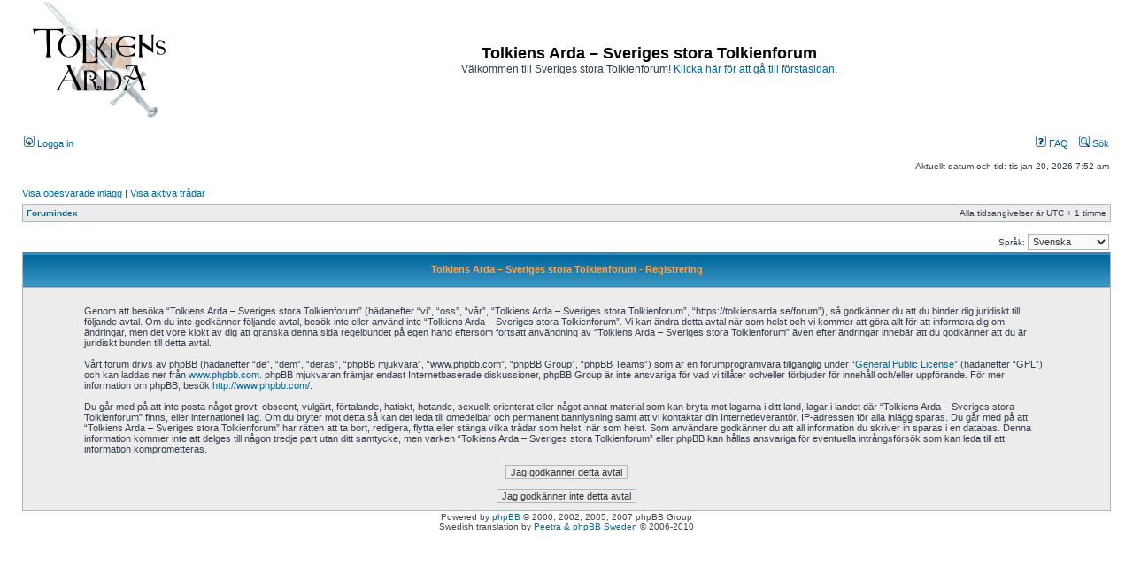

--- FILE ---
content_type: text/html; charset=UTF-8
request_url: https://tolkiensarda.se/forum/ucp.php?mode=register&sid=2487ce05577c512f198ca6908ca95f29
body_size: 3269
content:
<!DOCTYPE html PUBLIC "-//W3C//DTD XHTML 1.0 Transitional//EN" "http://www.w3.org/TR/xhtml1/DTD/xhtml1-transitional.dtd">
<html xmlns="http://www.w3.org/1999/xhtml" dir="ltr" lang="sv" xml:lang="sv">
<head>

<meta http-equiv="content-type" content="text/html; charset=UTF-8" />
<meta http-equiv="content-language" content="sv" />
<meta http-equiv="content-style-type" content="text/css" />
<meta http-equiv="imagetoolbar" content="no" />
<meta name="resource-type" content="document" />
<meta name="distribution" content="global" />
<meta name="copyright" content="2000, 2002, 2005, 2007 phpBB Group" />
<meta name="keywords" content="" />
<meta name="description" content="" />
<meta http-equiv="X-UA-Compatible" content="IE=EmulateIE7" />

<title>Tolkiens Arda – Sveriges stora Tolkienforum &bull; Kontrollpanel &bull; Bli medlem</title>

<link rel="alternate" type="application/atom+xml" title="Flöde - Tolkiens Arda – Sveriges stora Tolkienforum" href="https://tolkiensarda.se/forum/feed.php" />

<link rel="stylesheet" href="./styles/subsilver2/theme/stylesheet.css" type="text/css" />

<script type="text/javascript">
// <![CDATA[


function popup(url, width, height, name)
{
	if (!name)
	{
		name = '_popup';
	}

	window.open(url.replace(/&amp;/g, '&'), name, 'height=' + height + ',resizable=yes,scrollbars=yes,width=' + width);
	return false;
}

function jumpto()
{
	var page = prompt('Ange det sidnummer som du vill gå till:', '');
	var per_page = '';
	var base_url = '';

	if (page !== null && !isNaN(page) && page == Math.floor(page) && page > 0)
	{
		if (base_url.indexOf('?') == -1)
		{
			document.location.href = base_url + '?start=' + ((page - 1) * per_page);
		}
		else
		{
			document.location.href = base_url.replace(/&amp;/g, '&') + '&start=' + ((page - 1) * per_page);
		}
	}
}

/**
* Find a member
*/
function find_username(url)
{
	popup(url, 760, 570, '_usersearch');
	return false;
}

/**
* Mark/unmark checklist
* id = ID of parent container, name = name prefix, state = state [true/false]
*/
function marklist(id, name, state)
{
	var parent = document.getElementById(id);
	if (!parent)
	{
		eval('parent = document.' + id);
	}

	if (!parent)
	{
		return;
	}

	var rb = parent.getElementsByTagName('input');
	
	for (var r = 0; r < rb.length; r++)
	{
		if (rb[r].name.substr(0, name.length) == name)
		{
			rb[r].checked = state;
		}
	}
}



// ]]>
</script>
</head>
<body class="ltr">

<a name="top"></a>

<div id="wrapheader">

	<div id="logodesc">
		<table width="100%" cellspacing="0">
		<tr>
			<td><a href="./index.php?sid=54ee4bd3f9cba3e4753e288e287a7bb6"><img src="./styles/subsilver2/imageset/site_logo.gif" width="182" height="132" alt="" title="" /></a></td>
			<td width="100%" align="center"><h1>Tolkiens Arda – Sveriges stora Tolkienforum</h1><span class="gen">Välkommen till Sveriges stora Tolkienforum! <a href="http://tolkiensarda.se">Klicka här för att gå till förstasidan.</a></span></td>
		</tr>
		</table>
	</div>

	<div id="menubar">
		<table width="100%" cellspacing="0">
		<tr>
			<td class="genmed">
				<a href="./ucp.php?mode=login&amp;sid=54ee4bd3f9cba3e4753e288e287a7bb6"><img src="./styles/subsilver2/theme/images/icon_mini_login.gif" width="12" height="13" alt="*" /> Logga in</a>&nbsp;
			</td>
			<td class="genmed" align="right">
				<a href="./faq.php?sid=54ee4bd3f9cba3e4753e288e287a7bb6"><img src="./styles/subsilver2/theme/images/icon_mini_faq.gif" width="12" height="13" alt="*" /> FAQ</a>
				&nbsp; &nbsp;<a href="./search.php?sid=54ee4bd3f9cba3e4753e288e287a7bb6"><img src="./styles/subsilver2/theme/images/icon_mini_search.gif" width="12" height="13" alt="*" /> Sök</a>
			</td>
		</tr>
		</table>
	</div>

	<div id="datebar">
		<table width="100%" cellspacing="0">
		<tr>
			<td class="gensmall"></td>
			<td class="gensmall" align="right">Aktuellt datum och tid: tis jan 20, 2026 7:52 am<br /></td>
		</tr>
		</table>
	</div>

</div>

<div id="wrapcentre">

	
	<p class="searchbar">
		<span style="float: left;"><a href="./search.php?search_id=unanswered&amp;sid=54ee4bd3f9cba3e4753e288e287a7bb6">Visa obesvarade inlägg</a> | <a href="./search.php?search_id=active_topics&amp;sid=54ee4bd3f9cba3e4753e288e287a7bb6">Visa aktiva trådar</a></span>
		
	</p>
	

	<br style="clear: both;" />

	<table class="tablebg" width="100%" cellspacing="1" cellpadding="0" style="margin-top: 5px;">
	<tr>
		<td class="row1">
			<p class="breadcrumbs"><a href="./index.php?sid=54ee4bd3f9cba3e4753e288e287a7bb6">Forumindex</a></p>
			<p class="datetime">Alla tidsangivelser är UTC + 1 timme </p>
		</td>
	</tr>
	</table>

	<br />
<script type="text/javascript">
// <![CDATA[
	/**
	* Change language
	*/
	function change_language(lang_iso)
	{
		document.forms['register'].change_lang.value = lang_iso;
		document.forms['register'].submit();
	}

// ]]>
</script>

	<form method="post" action="./ucp.php?mode=register&amp;sid=54ee4bd3f9cba3e4753e288e287a7bb6" id="register">
		<table width="100%" cellspacing="0">
			<tr>
				<td class="gensmall" align="right">Språk: <select name="lang" id="lang" onchange="change_language(this.value); return false;" title="Språk"><option value="en">British English</option><option value="sv" selected="selected">Svenska</option></select></td>
			</tr>
		</table>
		<input type="hidden" name="change_lang" value="" />

	</form>


	<form method="post" action="./ucp.php?mode=register&amp;sid=54ee4bd3f9cba3e4753e288e287a7bb6">

	<table class="tablebg" width="100%" cellspacing="1">
	<tr>
		<th height="25">Tolkiens Arda – Sveriges stora Tolkienforum - Registrering</th>
	</tr>
	<tr>
		<td class="row1" align="center">
			<table width="90%" cellspacing="2" cellpadding="2" border="0" align="center">
			<tr>
				
					<td>
						<span class="genmed"><br />Genom att besöka “Tolkiens Arda – Sveriges stora Tolkienforum” (hädanefter “vi”, “oss”, “vår”, “Tolkiens Arda – Sveriges stora Tolkienforum”, “https://tolkiensarda.se/forum”), så godkänner du att du binder dig juridiskt till följande avtal. Om du inte godkänner följande avtal, besök inte eller använd inte “Tolkiens Arda – Sveriges stora Tolkienforum”. Vi kan ändra detta avtal när som helst och vi kommer att göra allt för att informera dig om ändringar, men det vore klokt av dig att granska denna sida regelbundet på egen hand eftersom fortsatt användning av “Tolkiens Arda – Sveriges stora Tolkienforum” även efter ändringar innebär att du godkänner att du är juridiskt bunden till detta avtal.<br />
	<br />
	Vårt forum drivs av phpBB (hädanefter “de”, “dem”, “deras”, “phpBB mjukvara”, “www.phpbb.com”, “phpBB Group”, “phpBB Teams”) som är en forumprogramvara tillgänglig under “<a href="http://opensource.org/licenses/gpl-license.php">General Public License</a>” (hädanefter “GPL”) och kan laddas ner från <a href="http://www.phpbb.com/">www.phpbb.com</a>. phpBB mjukvaran främjar endast Internetbaserade diskussioner, phpBB Group är inte ansvariga för vad vi tillåter och/eller förbjuder för innehåll och/eller uppförande. För mer information om phpBB, besök <a href="http://www.phpbb.com/">http://www.phpbb.com/</a>.<br />
	<br />
	Du går med på att inte posta något grovt, obscent, vulgärt, förtalande, hatiskt, hotande, sexuellt orienterat eller något annat material som kan bryta mot lagarna i ditt land, lagar i landet där “Tolkiens Arda – Sveriges stora Tolkienforum” finns, eller internationell lag. Om du bryter mot detta så kan det leda till omedelbar och permanent bannlysning samt att vi kontaktar din Internetleverantör. IP-adressen för alla inlägg sparas. Du går med på att “Tolkiens Arda – Sveriges stora Tolkienforum” har rätten att ta bort, redigera, flytta eller stänga vilka trådar som helst, när som helst. Som användare godkänner du att all information du skriver in sparas i en databas. Denna information kommer inte att delges till någon tredje part utan ditt samtycke, men varken “Tolkiens Arda – Sveriges stora Tolkienforum” eller phpBB kan hållas ansvariga för eventuella intrångsförsök som kan leda till att information komprometteras.
	<br /><br /></span>
						<div align="center">
							<input class="btnlite" type="submit" id="agreed" name="agreed" value="Jag godkänner detta avtal" /><br /><br />
							<input class="btnlite" type="submit" name="not_agreed" value="Jag godkänner inte detta avtal" />
						</div>
					</td>
				
			</tr>
			</table>
		</td>
	</tr>
	</table>
	<input type="hidden" name="change_lang" value="" />

	<input type="hidden" name="creation_time" value="1768891925" />
<input type="hidden" name="form_token" value="27643fd222f3ea70796bd9f8509a010736e5733b" />

	</form>

<img src="./cron.php?cron_type=tidy_cache&amp;sid=54ee4bd3f9cba3e4753e288e287a7bb6" width="1" height="1" alt="cron" />
</div>

<!--
	We request you retain the full copyright notice below including the link to www.phpbb.com.
	This not only gives respect to the large amount of time given freely by the developers
	but also helps build interest, traffic and use of phpBB3. If you (honestly) cannot retain
	the full copyright we ask you at least leave in place the "Powered by phpBB" line, with
	"phpBB" linked to www.phpbb.com. If you refuse to include even this then support on our
	forums may be affected.

	The phpBB Group : 2006
//-->

<div id="wrapfooter">
	
	<span class="copyright">Powered by <a href="http://www.phpbb.com/">phpBB</a> &copy; 2000, 2002, 2005, 2007 phpBB Group
	<br />Swedish translation by <a href="http://www.phpbb-se.com/forum/viewtopic.php?t=6096">Peetra &amp; phpBB Sweden</a> &copy; 2006-2010</span>
</div>

</body>
</html>